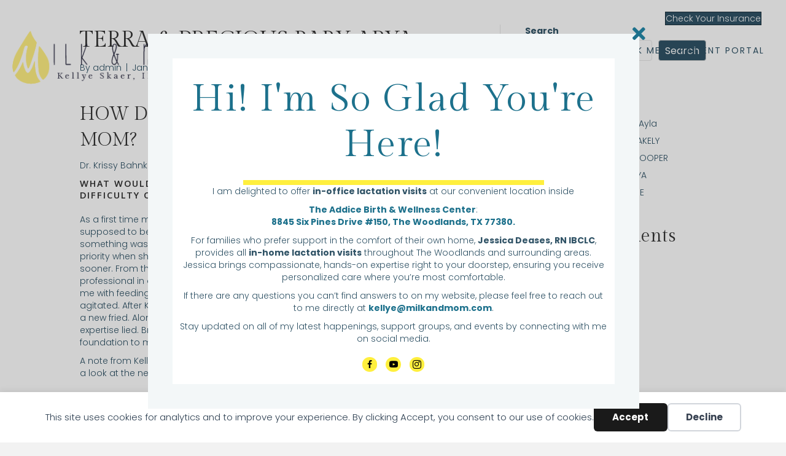

--- FILE ---
content_type: text/html; charset=UTF-8
request_url: https://milkandmom.com/terra-precious-baby-arya/
body_size: 14401
content:
<!DOCTYPE html><html lang="en-US"><head><meta charset="UTF-8" /><link rel="preconnect" href="https://fonts.gstatic.com/" crossorigin /><meta name='viewport' content='width=device-width, initial-scale=1.0' /><meta http-equiv='X-UA-Compatible' content='IE=edge' /><link rel="profile" href="https://gmpg.org/xfn/11" /><title>The Woodlands Milk Bar - Success Story - Terra and Arya</title><meta name="dc.title" content="The Woodlands Milk Bar - Success Story - Terra and Arya"><meta name="dc.description" content="Success stories that we love to hear! Here is Terra and baby Arya&#039;s story to Milk &amp; Mom."><meta name="dc.relation" content="https://milkandmom.com/terra-precious-baby-arya/"><meta name="dc.source" content="https://milkandmom.com/"><meta name="dc.language" content="en_US"><meta name="description" content="Success stories that we love to hear! Here is Terra and baby Arya&#039;s story to Milk &amp; Mom."><meta name="robots" content="index, follow, max-snippet:-1, max-image-preview:large, max-video-preview:-1"><link rel="canonical" href="https://milkandmom.com/terra-precious-baby-arya/"><meta property="og:url" content="https://milkandmom.com/terra-precious-baby-arya/"><meta property="og:site_name" content="Milk &amp; Mom"><meta property="og:locale" content="en_US"><meta property="og:type" content="article"><meta property="article:author" content="https://www.facebook.com/kellyeskaerIBCLC/"><meta property="article:publisher" content="https://www.facebook.com/kellyeskaerIBCLC/"><meta property="article:section" content="Success Stories"><meta property="og:title" content="The Woodlands Milk Bar - Success Story - Terra and Arya"><meta property="og:description" content="Success stories that we love to hear! Here is Terra and baby Arya&#039;s story to Milk &amp; Mom."><meta property="og:image" content="https://milkandmom.com/wp-content/uploads/2024/01/milkandmom-drop.png"><meta property="og:image:secure_url" content="https://milkandmom.com/wp-content/uploads/2024/01/milkandmom-drop.png"><meta property="og:image:width" content="198"><meta property="og:image:height" content="198"><meta property="og:image:alt" content="milk and mom logo"><meta name="twitter:card" content="summary"><meta name="twitter:title" content="The Woodlands Milk Bar - Success Story - Terra and Arya"><meta name="twitter:description" content="Success stories that we love to hear! Here is Terra and baby Arya&#039;s story to Milk &amp; Mom."><meta name="twitter:image" content="https://milkandmom.com/wp-content/uploads/2024/01/milkandmom-drop.png"><link rel='dns-prefetch' href='//www.googletagmanager.com' /><link rel='dns-prefetch' href='//fonts.googleapis.com' /><link href='https://fonts.gstatic.com' crossorigin rel='preconnect' /><link rel="alternate" type="application/rss+xml" title="Milk &amp; Mom &raquo; Feed" href="https://milkandmom.com/feed/" /><link rel="alternate" type="application/rss+xml" title="Milk &amp; Mom &raquo; Comments Feed" href="https://milkandmom.com/comments/feed/" /> <script type="application/ld+json">{"@context":"https:\/\/schema.org","@type":"HealthAndBeautyBusiness","name":"Milk &amp; Mom","image":"https:\/\/milkandmom.com\/wp-content\/uploads\/2021\/08\/MM_Logo_Credential_1__tysgvn-small.png","url":"https:\/\/milkandmom.com","telephone":"(936) 217-0099","@id":"https:\/\/milkandmom.com\/terra-precious-baby-arya","address":{"@type":"PostalAddress","streetAddress":"26602 Keith Street","addressLocality":"Spring","addressRegion":"Texas","postalCode":"77373","addressCountry":"United States"},"geo":{"@type":"GeoCoordinates","latitude":"30.0805","longitude":"-95.4199131"},"openingHoursSpecification":[{"@type":"OpeningHoursSpecification","dayOfWeek":"Monday","opens":["10:00"],"closes":["00:00"]},{"@type":"OpeningHoursSpecification","dayOfWeek":"Monday","opens":["00:00"],"closes":["03:00"]},{"@type":"OpeningHoursSpecification","dayOfWeek":"Tuesday","opens":["10:00"],"closes":["00:00"]},{"@type":"OpeningHoursSpecification","dayOfWeek":"Tuesday","opens":["00:00"],"closes":["03:00"]},{"@type":"OpeningHoursSpecification","dayOfWeek":"Wednesday","opens":["09:00"],"closes":["00:00"]},{"@type":"OpeningHoursSpecification","dayOfWeek":"Wednesday","opens":["00:00"],"closes":["05:00"]},{"@type":"OpeningHoursSpecification","dayOfWeek":"Thursday","opens":["10:00"],"closes":["00:00"]},{"@type":"OpeningHoursSpecification","dayOfWeek":"Thursday","opens":["00:00"],"closes":["08:00"]}]}</script> <link rel="alternate" type="application/rss+xml" title="Milk &amp; Mom &raquo; TERRA &amp; PRECIOUS BABY ARYA Comments Feed" href="https://milkandmom.com/terra-precious-baby-arya/feed/" /><link rel="alternate" title="oEmbed (JSON)" type="application/json+oembed" href="https://milkandmom.com/wp-json/oembed/1.0/embed?url=https%3A%2F%2Fmilkandmom.com%2Fterra-precious-baby-arya%2F" /><link rel="alternate" title="oEmbed (XML)" type="text/xml+oembed" href="https://milkandmom.com/wp-json/oembed/1.0/embed?url=https%3A%2F%2Fmilkandmom.com%2Fterra-precious-baby-arya%2F&#038;format=xml" /><link rel="preload" href="https://milkandmom.com/wp-content/plugins/bb-plugin/fonts/fontawesome/5.15.4/webfonts/fa-solid-900.woff2" as="font" type="font/woff2" crossorigin="anonymous"><link rel="preload" href="https://milkandmom.com/wp-content/plugins/bb-plugin/fonts/fontawesome/5.15.4/webfonts/fa-regular-400.woff2" as="font" type="font/woff2" crossorigin="anonymous"> <script src="[data-uri]" defer></script><script data-optimized="1" src="https://milkandmom.com/wp-content/plugins/litespeed-cache/assets/js/webfontloader.min.js" defer></script><link data-optimized="2" rel="stylesheet" href="https://milkandmom.com/wp-content/litespeed/css/0d4b622811016f1bc2d09c26d0c2b74a.css?ver=ce1c6" /> <script src="https://milkandmom.com/wp-includes/js/jquery/jquery.min.js" id="jquery-core-js"></script> 
 <script src="https://www.googletagmanager.com/gtag/js?id=G-KJC2SFMKM1" id="google_gtagjs-js" defer data-deferred="1"></script> <script id="google_gtagjs-js-after" src="[data-uri]" defer></script> <link rel="https://api.w.org/" href="https://milkandmom.com/wp-json/" /><link rel="alternate" title="JSON" type="application/json" href="https://milkandmom.com/wp-json/wp/v2/posts/927" /><link rel="EditURI" type="application/rsd+xml" title="RSD" href="https://milkandmom.com/xmlrpc.php?rsd" /><meta name="generator" content="WordPress 6.9" /><link rel='shortlink' href='https://milkandmom.com/?p=927' /><meta name="generator" content="Site Kit by Google 1.170.0" /><link rel="pingback" href="https://milkandmom.com/xmlrpc.php"> <script src="[data-uri]" defer></script><link rel="icon" href="https://milkandmom.com/wp-content/uploads/2024/01/cropped-milk-and-mom-drop-32x32.png" sizes="32x32" /><link rel="icon" href="https://milkandmom.com/wp-content/uploads/2024/01/cropped-milk-and-mom-drop-192x192.png" sizes="192x192" /><link rel="apple-touch-icon" href="https://milkandmom.com/wp-content/uploads/2024/01/cropped-milk-and-mom-drop-180x180.png" /><meta name="msapplication-TileImage" content="https://milkandmom.com/wp-content/uploads/2024/01/cropped-milk-and-mom-drop-270x270.png" /></head><body class="wp-singular post-template-default single single-post postid-927 single-format-standard wp-theme-bb-theme fl-builder-2-10-0-5 fl-themer-1-5-2-1 fl-theme-1-7-19 fl-no-js fl-theme-builder-header fl-theme-builder-header-head fl-theme-builder-footer fl-theme-builder-footer-foot fl-framework-base fl-preset-default fl-full-width fl-has-sidebar fl-scroll-to-top fl-search-active has-blocks" itemscope="itemscope" itemtype="https://schema.org/WebPage"><div data-nosnippet class="seopress-user-consent seopress-user-message seopress-user-consent-hide"><p>This site uses cookies for analytics and to improve your experience. By clicking Accept, you consent to our use of cookies.</p><p>
<button id="seopress-user-consent-accept" type="button">Accept</button>
<button type="button" id="seopress-user-consent-close">Decline</button></p></div><div class="seopress-user-consent-backdrop seopress-user-consent-hide"></div><a aria-label="Skip to content" class="fl-screen-reader-text" href="#fl-main-content">Skip to content</a><div class="fl-page"><header class="fl-builder-content fl-builder-content-42 fl-builder-global-templates-locked" data-post-id="42" data-type="header" data-sticky="0" data-sticky-on="" data-sticky-breakpoint="medium" data-shrink="0" data-overlay="1" data-overlay-bg="transparent" data-shrink-image-height="50px" role="banner" itemscope="itemscope" itemtype="http://schema.org/WPHeader"><div class="fl-row fl-row-full-width fl-row-bg-none fl-node-kjw43irb15a9 fl-row-default-height fl-row-align-center" data-node="kjw43irb15a9"><div class="fl-row-content-wrap"><div class="fl-row-content fl-row-fixed-width fl-node-content"><div class="fl-col-group fl-node-akgntli6fvsx" data-node="akgntli6fvsx"><div class="fl-col fl-node-k2hynwvjg6a3 fl-col-bg-color" data-node="k2hynwvjg6a3"><div class="fl-col-content fl-node-content"><div class="fl-module fl-module-button fl-node-h04k8ptsgq6d" data-node="h04k8ptsgq6d"><div class="fl-module-content fl-node-content"><div class="fl-button-wrap fl-button-width-auto fl-button-right">
<a href="https://milkandmom.com/insurance-policies/"  target="_self"  class="fl-button" >
<span class="fl-button-text">Check Your Insurance</span>
</a></div></div></div></div></div></div></div></div></div><div class="fl-row fl-row-full-width fl-row-bg-color fl-node-611544a9c98aa fl-row-default-height fl-row-align-center" data-node="611544a9c98aa"><div class="fl-row-content-wrap"><div class="fl-row-content fl-row-fixed-width fl-node-content"><div class="fl-col-group fl-node-611544a9c98ae fl-col-group-equal-height fl-col-group-align-top fl-col-group-custom-width" data-node="611544a9c98ae"><div class="fl-col fl-node-611544a9c98af fl-col-bg-color fl-col-small fl-col-small-custom-width" data-node="611544a9c98af"><div class="fl-col-content fl-node-content"><div class="fl-module fl-module-photo fl-node-611544ef9f3e1" data-node="611544ef9f3e1"><div class="fl-module-content fl-node-content"><div role="figure" class="fl-photo fl-photo-align-left" itemscope itemtype="https://schema.org/ImageObject"><div class="fl-photo-content fl-photo-img-png">
<a href="https://milkandmom.com/" target="_self" itemprop="url">
<img decoding="async" class="fl-photo-img wp-image-1389 size-full" src="https://milkandmom.com/wp-content/uploads/2021/08/MM_Logo_Credential_1__tysgvn-smallAsset-1.png" alt="MM_Logo_Credential_1__tysgvn-smallAsset 1" height="94" width="314" title="MM_Logo_Credential_1__tysgvn-smallAsset 1"  data-no-lazy="1" itemprop="image" srcset="https://milkandmom.com/wp-content/uploads/2021/08/MM_Logo_Credential_1__tysgvn-smallAsset-1.png 314w, https://milkandmom.com/wp-content/uploads/2021/08/MM_Logo_Credential_1__tysgvn-smallAsset-1-300x90.png 300w" sizes="(max-width: 314px) 100vw, 314px" />
</a></div></div></div></div></div></div><div class="fl-col fl-node-611544a9c98b0 fl-col-bg-color fl-col-small-custom-width" data-node="611544a9c98b0"><div class="fl-col-content fl-node-content"><div class="fl-module fl-module-menu fl-node-611544a9c98b2" data-node="611544a9c98b2"><div class="fl-module-content fl-node-content"><div class="fl-menu fl-menu-responsive-toggle-mobile">
<button class="fl-menu-mobile-toggle hamburger fl-content-ui-button" aria-haspopup="menu" aria-label="Menu"><span class="fl-menu-icon svg-container"><svg version="1.1" class="hamburger-menu" xmlns="http://www.w3.org/2000/svg" xmlns:xlink="http://www.w3.org/1999/xlink" viewBox="0 0 512 512">
<rect class="fl-hamburger-menu-top" width="512" height="102"/>
<rect class="fl-hamburger-menu-middle" y="205" width="512" height="102"/>
<rect class="fl-hamburger-menu-bottom" y="410" width="512" height="102"/>
</svg>
</span></button><div class="fl-clear"></div><nav role="navigation" aria-label="Menu" itemscope="itemscope" itemtype="https://schema.org/SiteNavigationElement"><ul id="menu-main" class="menu fl-menu-horizontal fl-toggle-arrows"><li id="menu-item-949" class="menu-item menu-item-type-post_type menu-item-object-page current_page_parent"><a role="menuitem" href="https://milkandmom.com/success-stories/">Success Stories</a></li><li id="menu-item-37" class="menu-item menu-item-type-post_type menu-item-object-page menu-item-has-children fl-has-submenu"><div class="fl-has-submenu-container"><a role="menuitem" href="https://milkandmom.com/about-milk-mom/">About</a><span role="button" tabindex="0" role="menuitem" aria-label="About submenu toggle" aria-haspopup="menu" aria-expanded="false" aria-controls="sub-menu-37" class="fl-menu-toggle fl-content-ui-button"></span></div><ul id="sub-menu-37" class="sub-menu" role="menu"><li id="menu-item-175" class="menu-item menu-item-type-post_type menu-item-object-page"><a role="menuitem" href="https://milkandmom.com/about-milk-mom/">About Milk &#038; Mom</a></li><li id="menu-item-34" class="menu-item menu-item-type-post_type menu-item-object-page"><a role="menuitem" href="https://milkandmom.com/insurance-policies/">Insurance &#038; Policies</a></li></ul></li><li id="menu-item-35" class="menu-item menu-item-type-post_type menu-item-object-page menu-item-has-children fl-has-submenu"><div class="fl-has-submenu-container"><a role="menuitem" href="https://milkandmom.com/lactation-help-services/">Services</a><span role="button" tabindex="0" role="menuitem" aria-label="Services submenu toggle" aria-haspopup="menu" aria-expanded="false" aria-controls="sub-menu-35" class="fl-menu-toggle fl-content-ui-button"></span></div><ul id="sub-menu-35" class="sub-menu" role="menu"><li id="menu-item-766" class="menu-item menu-item-type-post_type menu-item-object-page"><a role="menuitem" href="https://milkandmom.com/lactation-help-services/">Services</a></li><li id="menu-item-765" class="menu-item menu-item-type-post_type menu-item-object-page"><a role="menuitem" href="https://milkandmom.com/the-woodlands-milk-bar-lactation-and-infant-support-groups/">Milk Chat</a></li></ul></li><li id="menu-item-41" class="menu-item menu-item-type-post_type menu-item-object-page"><a role="menuitem" href="https://milkandmom.com/talk-to-a-lactation-consultant/">Book Me</a></li><li id="menu-item-269" class="menu-item menu-item-type-custom menu-item-object-custom"><a role="menuitem" target="_blank" href="https://app.milknotes.com/#/parent-login">Patient Portal</a></li></ul></nav></div></div></div></div></div></div></div></div></div></header><div class="uabb-js-breakpoint" style="display: none;"></div><div id="fl-main-content" class="fl-page-content" itemprop="mainContentOfPage" role="main"><div class="container"><div class="row"><div class="fl-content fl-content-left col-md-8"><article class="fl-post post-927 post type-post status-publish format-standard has-post-thumbnail hentry category-success-stories" id="fl-post-927" itemscope itemtype="https://schema.org/BlogPosting"><header class="fl-post-header"><h1 class="fl-post-title" itemprop="headline">
TERRA &amp; PRECIOUS BABY ARYA</h1><div class="fl-post-meta fl-post-meta-top"><span class="fl-post-author">By <a href="https://milkandmom.com/author/admin_xpqe8qa1/"><span>admin</span></a></span><span class="fl-sep"> | </span><span class="fl-post-date">January 12, 2024</span><span class="fl-sep"> | </span><span class="fl-comments-popup-link"><a href="https://milkandmom.com/terra-precious-baby-arya/#respond" tabindex="-1" aria-hidden="true"><span aria-label="Comments: 0">0 <i aria-hidden="true" class="fas fa-comment"></i></span></a></span></div><meta itemscope itemprop="mainEntityOfPage" itemtype="https://schema.org/WebPage" itemid="https://milkandmom.com/terra-precious-baby-arya/" content="TERRA &amp; PRECIOUS BABY ARYA" /><meta itemprop="datePublished" content="2024-01-12" /><meta itemprop="dateModified" content="2025-03-03" /><div itemprop="publisher" itemscope itemtype="https://schema.org/Organization"><meta itemprop="name" content="Milk &amp; Mom"></div><div itemscope itemprop="author" itemtype="https://schema.org/Person"><meta itemprop="url" content="https://milkandmom.com/author/admin_xpqe8qa1/" /><meta itemprop="name" content="admin" /></div><div itemscope itemprop="image" itemtype="https://schema.org/ImageObject"><meta itemprop="url" content="https://milkandmom.com/wp-content/uploads/2024/01/milkandmom-drop.png" /><meta itemprop="width" content="198" /><meta itemprop="height" content="198" /></div><div itemprop="interactionStatistic" itemscope itemtype="https://schema.org/InteractionCounter"><meta itemprop="interactionType" content="https://schema.org/CommentAction" /><meta itemprop="userInteractionCount" content="0" /></div></header><div class="fl-post-content clearfix" itemprop="text"><h2 class="wp-block-heading">HOW DID YOU FIND KELLYE AND MILK &amp; MOM?</h2><p><a href="https://peakpotentialfamilychiropractic.com/author/krissy-behnke/" target="_blank" rel="noreferrer noopener">Dr. Krissy Bahnke</a></p><h3 class="wp-block-heading">WHAT WOULD YOU TELL OTHER MOMS WHO ARE EXPERIENCING DIFFICULTY OR STRESS IN THEIR NURSING JOURNEY?</h3><p>As a first time mom I didn’t know a lot about breastfeeding but I did know it wasn’t supposed to be as painful as it was. I also knew cracking and bleeding were signs something was off. I got Kellye’s information and contacted her right away. I felt like a priority when she told me her availability but she could alter some things if I needed her sooner. From the moment I met her I felt as if I’d known her. She was so comfortable and professional in our space. She really put us at ease. My husband learned how to support me with feedings, my little one was calm and Kellye comforted her when she was agitated. After Kellye’s first visit she was responsive and very supportive. I felt as if I gained a new fried. Along the way, she was honest in her observations and shared where her expertise lied. Breastfeeding is much easier now and I know my little one has the best foundation to move forward developmentally thanks to Kellye. So grateful for her.</p><p>A note from Kellye: Let me know if you have any questions <a href="https://milkandmom.com/talk-to-a-lactation-consultant/">here</a>! I am happy to help. Take a look at the next success story! <a href="https://milkandmom.com/macy-precious-baby-barrett/" data-type="link" data-id="https://milkandmom.com/macy-precious-baby-barrett/">MACY &amp; PRECIOUS BABY BARRETT</a></p></div><div class="fl-post-meta fl-post-meta-bottom"><div class="fl-post-cats-tags">Posted in <a href="https://milkandmom.com/success-stories/" rel="category tag">Success Stories</a></div></div></article><div class="fl-comments"><div id="respond" class="comment-respond"><h3 id="reply-title" class="comment-reply-title">Leave a Comment <small><a rel="nofollow" id="cancel-comment-reply-link" href="/terra-precious-baby-arya/#respond" style="display:none;">Cancel Reply</a></small></h3><form action="https://milkandmom.com/wp-comments-post.php" method="post" id="fl-comment-form" class="fl-comment-form"><label for="fl-comment">Comment</label><textarea id="fl-comment" name="comment" class="form-control" cols="60" rows="8"></textarea><br /><label for="fl-author">Name (required)</label>
<input type="text" id="fl-author" name="author" class="form-control" value="" aria-required="true" /><br />
<label for="fl-email">Email (will not be published) (required)</label>
<input type="text" id="fl-email" name="email" class="form-control" value="" aria-required="true" /><br />
<label for="fl-url">Website</label>
<input type="text" id="fl-url" name="url" class="form-control" value="" /><br /><p class="comment-form-cookies-consent"><input id="wp-comment-cookies-consent" name="wp-comment-cookies-consent" type="checkbox" value="yes" /> <label for="wp-comment-cookies-consent">Save my name, email, and website in this browser for the next time I comment.</label></p><p class="form-submit"><input name="submit" type="submit" id="fl-comment-form-submit" class="btn btn-primary" value="Submit Comment" /> <input type='hidden' name='comment_post_ID' value='927' id='comment_post_ID' />
<input type='hidden' name='comment_parent' id='comment_parent' value='0' /></p><p style="display: none;"><input type="hidden" id="akismet_comment_nonce" name="akismet_comment_nonce" value="d343145c99" /></p><p style="display: none !important;" class="akismet-fields-container" data-prefix="ak_"><label>&#916;<textarea name="ak_hp_textarea" cols="45" rows="8" maxlength="100"></textarea></label><input type="hidden" id="ak_js_1" name="ak_js" value="207"/></p></form></div></div></div><div class="fl-sidebar  fl-sidebar-right fl-sidebar-display-desktop col-md-4" itemscope="itemscope" itemtype="https://schema.org/WPSideBar"><aside id="block-2" class="fl-widget widget_block widget_search"><form role="search" method="get" action="https://milkandmom.com/" class="wp-block-search__button-outside wp-block-search__text-button wp-block-search"    ><label class="wp-block-search__label" for="wp-block-search__input-1" >Search</label><div class="wp-block-search__inside-wrapper" ><input class="wp-block-search__input" id="wp-block-search__input-1" placeholder="" value="" type="search" name="s" required /><button aria-label="Search" class="wp-block-search__button wp-element-button" type="submit" >Search</button></div></form></aside><aside id="block-3" class="fl-widget widget_block"><div class="wp-block-group"><div class="wp-block-group__inner-container is-layout-flow wp-block-group-is-layout-flow"><h2 class="wp-block-heading">Recent Posts</h2><ul class="wp-block-latest-posts__list wp-block-latest-posts"><li><a class="wp-block-latest-posts__post-title" href="https://milkandmom.com/kaulie-and-precious-baby-ayla/">Kaulie and Precious Baby Ayla</a></li><li><a class="wp-block-latest-posts__post-title" href="https://milkandmom.com/jenna-precious-baby-blakely/">JENNA &#038; PRECIOUS BABY BLAKELY</a></li><li><a class="wp-block-latest-posts__post-title" href="https://milkandmom.com/megan-precious-baby-cooper/">MEGAN &amp; PRECIOUS BABY COOPER</a></li><li><a class="wp-block-latest-posts__post-title" href="https://milkandmom.com/terra-precious-baby-arya/">TERRA &amp; PRECIOUS BABY ARYA</a></li><li><a class="wp-block-latest-posts__post-title" href="https://milkandmom.com/laura-precious-baby-zoe/">LAURA &amp; PRECIOUS BABY ZOE</a></li></ul></div></div></aside><aside id="block-4" class="fl-widget widget_block"><div class="wp-block-group"><div class="wp-block-group__inner-container is-layout-flow wp-block-group-is-layout-flow"><h2 class="wp-block-heading">Recent Comments</h2><div class="no-comments wp-block-latest-comments">No comments to show.</div></div></div></aside></div></div></div></div><footer class="fl-builder-content fl-builder-content-62 fl-builder-global-templates-locked" data-post-id="62" data-type="footer" itemscope="itemscope" itemtype="http://schema.org/WPFooter"><div class="fl-row fl-row-full-width fl-row-bg-color fl-node-611aa7bc62166 fl-row-default-height fl-row-align-center" data-node="611aa7bc62166"><div class="fl-row-content-wrap"><div class="fl-row-content fl-row-fixed-width fl-node-content"><div class="fl-col-group fl-node-r3cmuzokg61n" data-node="r3cmuzokg61n"><div class="fl-col fl-node-qsm1ot4ayrzu fl-col-bg-color" data-node="qsm1ot4ayrzu"><div class="fl-col-content fl-node-content"><div class="fl-module fl-module-modal-popup fl-node-eomvshc2kb6a" data-node="eomvshc2kb6a"><div class="fl-module-content fl-node-content"><div  class="uabb-modal-parent-wrapper uabb-module-content uamodal-eomvshc2kb6a "><div class="uabb-modal uabb-drag-fix uabb-center-modal uabb-modal-saved_rows uabb-modal-custom uabb-effect-1 uabb-aspect-ratio-16_9" id="modal-eomvshc2kb6a" aria-labelledby="modal-title" aria-describedby="modal-content" data-content="saved_rows" data-autoplay-stop=""><div class="uabb-content ">
<span class="uabb-modal-close uabb-close-custom-popup-edge-top-right" tabindex="0" aria-label="Close" >
<i class="uabb-close-icon fas fa-times"></i>			</span><div class="uabb-modal-text uabb-modal-content-data  fl-clearfix"><div class="fl-builder-content fl-builder-content-469 fl-builder-template fl-builder-row-template fl-builder-global-templates-locked" data-post-id="469"><div class="fl-row fl-row-fixed-width fl-row-bg-color fl-node-tkq02fgo6jx9 fl-row-default-height fl-row-align-center" data-node="tkq02fgo6jx9"><div class="fl-row-content-wrap"><div class="fl-row-content fl-row-fixed-width fl-node-content"><div class="fl-col-group fl-node-yzd1lxk7hisj fl-col-group-equal-height fl-col-group-align-top" data-node="yzd1lxk7hisj"><div class="fl-col fl-node-1gjedbov7sak fl-col-bg-none fl-col-has-cols" data-node="1gjedbov7sak"><div class="fl-col-content fl-node-content"><div class="fl-col-group fl-node-lx93oufq5ni7 fl-col-group-nested" data-node="lx93oufq5ni7"><div class="fl-col fl-node-3wosuv215r7k fl-col-bg-color" data-node="3wosuv215r7k"><div class="fl-col-content fl-node-content"><div class="fl-module fl-module-heading fl-node-14pgf3yk2n6t" data-node="14pgf3yk2n6t"><div class="fl-module-content fl-node-content"><h2 class="fl-heading">
<span class="fl-heading-text">Hi! I'm So Glad You're Here!</span></h2></div></div><div class="fl-module fl-module-separator fl-node-mps0teoxr6hl" data-node="mps0teoxr6hl"><div class="fl-module-content fl-node-content"><div class="fl-separator"></div></div></div><div class="fl-module fl-module-rich-text fl-node-nbxuw0r869yp" data-node="nbxuw0r869yp"><div class="fl-module-content fl-node-content"><div class="fl-rich-text"><p style="text-align: center;" data-start="122" data-end="308">I am delighted to offer <strong data-start="146" data-end="176">in-office lactation visits</strong> at our convenient location inside</p><p style="text-align: center;" data-start="122" data-end="308"><a href="https://www.theaddice.com/"><strong data-start="211" data-end="249">The Addice Birth &amp; Wellness Center</strong></a>:<br data-start="250" data-end="253" /><a href="https://share.google/xWIlIVUIkwYGCCSeQ"><strong data-start="253" data-end="308">8845 Six Pines Drive #150, The Woodlands, TX 77380.</strong></a></p><p style="text-align: center;" data-start="310" data-end="567">For families who prefer support in the comfort of their own home, <strong data-start="333" data-end="363">Jessica Deases, RN IBCLC</strong>, provides all <strong data-start="378" data-end="406">in-home lactation visits</strong> throughout The Woodlands and surrounding areas. Jessica brings compassionate, hands-on expertise right to your doorstep, ensuring you receive personalized care where you’re most comfortable.</p><p style="text-align: center;" data-start="569" data-end="713">If there are any questions you can’t find answers to on my website, please feel free to reach out to me directly at <a href="mailto:kellye@milkandmom.com"><strong data-start="685" data-end="710">kellye@milkandmom.com</strong></a>.</p><p style="text-align: center;" data-start="715" data-end="827">Stay updated on all of my latest happenings, support groups, and events by connecting with me on social media.</p></div></div></div><div class="fl-module fl-module-icon-group fl-node-v2blwkteirjc" data-node="v2blwkteirjc"><div class="fl-module-content fl-node-content"><div class="fl-icon-group">
<span class="fl-icon">
<a href="https://www.facebook.com/milkandmomibclc" target="_blank" rel="noopener" >
<i class="ua-icon ua-icon-facebook22" aria-hidden="true"></i>
</a>
</span>
<span class="fl-icon">
<a href="https://www.youtube.com/channel/UCVOetVdC7bRFZarwRkcOxBQ/featured" target="_blank" rel="noopener" >
<i class="ua-icon ua-icon-youtube" aria-hidden="true"></i>
</a>
</span>
<span class="fl-icon">
<a href="https://www.instagram.com/milkandmom.ibclc/" target="_blank" rel="noopener" >
<i class="ua-icon ua-icon-instagram" aria-hidden="true"></i>
</a>
</span></div></div></div></div></div></div></div></div></div></div></div></div></div><div class="uabb-js-breakpoint" style="display: none;"></div></div></div></div><div class="uabb-overlay"></div></div><div class="uabb-modal-action-wrap"></div></div></div></div></div></div><div class="fl-col-group fl-node-611aa7bc62167 fl-col-group-equal-height fl-col-group-align-top fl-col-group-custom-width" data-node="611aa7bc62167"><div class="fl-col fl-node-611aa7bc6216a fl-col-bg-color fl-col-small" data-node="611aa7bc6216a"><div class="fl-col-content fl-node-content"><div class="fl-module fl-module-photo fl-node-611aa8444fd75" data-node="611aa8444fd75"><div class="fl-module-content fl-node-content"><div role="figure" class="fl-photo fl-photo-align-center" itemscope itemtype="https://schema.org/ImageObject"><div class="fl-photo-content fl-photo-img-png">
<img data-lazyloaded="1" data-placeholder-resp="314x94" src="[data-uri]" decoding="async" class="fl-photo-img wp-image-1389 size-full" data-src="https://milkandmom.com/wp-content/uploads/2021/08/MM_Logo_Credential_1__tysgvn-smallAsset-1.png" alt="MM_Logo_Credential_1__tysgvn-smallAsset 1" height="94" width="314" title="MM_Logo_Credential_1__tysgvn-smallAsset 1"  itemprop="image" data-srcset="https://milkandmom.com/wp-content/uploads/2021/08/MM_Logo_Credential_1__tysgvn-smallAsset-1.png 314w, https://milkandmom.com/wp-content/uploads/2021/08/MM_Logo_Credential_1__tysgvn-smallAsset-1-300x90.png 300w" data-sizes="(max-width: 314px) 100vw, 314px" /><noscript><img decoding="async" class="fl-photo-img wp-image-1389 size-full" src="https://milkandmom.com/wp-content/uploads/2021/08/MM_Logo_Credential_1__tysgvn-smallAsset-1.png" alt="MM_Logo_Credential_1__tysgvn-smallAsset 1" height="94" width="314" title="MM_Logo_Credential_1__tysgvn-smallAsset 1"  itemprop="image" srcset="https://milkandmom.com/wp-content/uploads/2021/08/MM_Logo_Credential_1__tysgvn-smallAsset-1.png 314w, https://milkandmom.com/wp-content/uploads/2021/08/MM_Logo_Credential_1__tysgvn-smallAsset-1-300x90.png 300w" sizes="(max-width: 314px) 100vw, 314px" /></noscript></div></div></div></div><div class="fl-module fl-module-rich-text fl-node-6123d98976f70" data-node="6123d98976f70"><div class="fl-module-content fl-node-content"><div class="fl-rich-text"><p>follow me</p></div></div></div><div class="fl-module fl-module-icon-group fl-node-611aa9a393cd6" data-node="611aa9a393cd6"><div class="fl-module-content fl-node-content"><div class="fl-icon-group">
<span class="fl-icon">
<a href="https://www.facebook.com/milkandmomibclc" target="_blank" rel="noopener" >
<i class="ua-icon ua-icon-facebook22" aria-hidden="true"></i>
</a>
</span>
<span class="fl-icon">
<a href="https://www.youtube.com/channel/UCVOetVdC7bRFZarwRkcOxBQ/featured" target="_blank" rel="noopener" >
<i class="ua-icon ua-icon-youtube" aria-hidden="true"></i>
</a>
</span>
<span class="fl-icon">
<a href="https://www.instagram.com/milkandmom.ibclc/" target="_blank" rel="noopener" >
<i class="ua-icon ua-icon-instagram" aria-hidden="true"></i>
</a>
</span></div></div></div><div class="fl-module fl-module-rich-text fl-node-611aa9630b937" data-node="611aa9630b937"><div class="fl-module-content fl-node-content"><div class="fl-rich-text"><p><a href="mailto:kellye@milkandmom.com">kellye@milkandmom.com </a></p><p><a href="mailto:jessica@milkandmom.com">jessica@milkandmom.com</a></p><p>located inside The Addice Birth &amp; Wellness Center</p><div><a href="https://share.google/ow9FEa58phsJws9ay">8845 Six Pines Drive #150</div><div>The Woodlands TX 77380</div><p></a></p></div></div></div></div></div><div class="fl-col fl-node-611aa7bc62169 fl-col-bg-color fl-col-small fl-col-small-custom-width" data-node="611aa7bc62169"><div class="fl-col-content fl-node-content"><div class="fl-module fl-module-uabb-advanced-menu fl-node-611abcf62e3fd fl-animation fl-fade-right" data-node="611abcf62e3fd" data-animation-delay="0" data-animation-duration="1"><div class="fl-module-content fl-node-content"><div class="uabb-creative-menu
uabb-creative-menu-accordion-collapse	uabb-menu-default"><div class="uabb-clear"></div><ul id="menu-sitemap-2" class="menu uabb-creative-menu-vertical uabb-toggle-none"><li id="menu-item-104" class="menu-item menu-item-type-post_type menu-item-object-page uabb-creative-menu uabb-cm-style"><a href="https://milkandmom.com/sample-page/"><span class="menu-item-text">Home</span></a></li><li id="menu-item-105" class="menu-item menu-item-type-post_type menu-item-object-page uabb-creative-menu uabb-cm-style"><a href="https://milkandmom.com/about-milk-mom/"><span class="menu-item-text">About Milk &#038; Mom</span></a></li><li id="menu-item-108" class="menu-item menu-item-type-post_type menu-item-object-page uabb-creative-menu uabb-cm-style"><a href="https://milkandmom.com/talk-to-a-lactation-consultant/"><span class="menu-item-text">Book a session</span></a></li><li id="menu-item-106" class="menu-item menu-item-type-post_type menu-item-object-page uabb-creative-menu uabb-cm-style"><a href="https://milkandmom.com/insurance-policies/"><span class="menu-item-text">Insurance &#038; Policies</span></a></li><li id="menu-item-184" class="menu-item menu-item-type-post_type menu-item-object-page uabb-creative-menu uabb-cm-style"><a href="https://milkandmom.com/privacy-policy/"><span class="menu-item-text">Privacy Policy</span></a></li><li id="menu-item-272" class="menu-item menu-item-type-custom menu-item-object-custom uabb-creative-menu uabb-cm-style"><a target="_blank"rel="noopener" href="https://go.lactationnetwork.com/MilkandMom"><span class="menu-item-text">Check Your Insurance</span></a></li><li id="menu-item-273" class="menu-item menu-item-type-custom menu-item-object-custom uabb-creative-menu uabb-cm-style"><a target="_blank"rel="noopener" href="https://app.milknotes.com/#/parent-login"><span class="menu-item-text">Patient Portal</span></a></li></ul></div></div></div></div></div><div class="fl-col fl-node-611aa7bc62168 fl-col-bg-color fl-col-small fl-col-small-custom-width" data-node="611aa7bc62168"><div class="fl-col-content fl-node-content"><div class="fl-module fl-module-uabb-advanced-menu fl-node-611abde20653f fl-animation fl-fade-right" data-node="611abde20653f" data-animation-delay="0" data-animation-duration="1"><div class="fl-module-content fl-node-content"><div class="uabb-creative-menu
uabb-creative-menu-accordion-collapse	uabb-menu-default"><div class="uabb-clear"></div><ul id="menu-sitemap-1" class="menu uabb-creative-menu-expanded uabb-toggle-arrows"><li id="menu-item-93" class="menu-item menu-item-type-post_type menu-item-object-page uabb-creative-menu uabb-cm-style"><a href="https://milkandmom.com/lactation-help-services/"><span class="menu-item-text">Services</span></a></li><li id="menu-item-807" class="menu-item menu-item-type-post_type menu-item-object-page uabb-creative-menu uabb-cm-style"><a href="https://milkandmom.com/the-woodlands-milk-bar-lactation-and-infant-support-groups/"><span class="menu-item-text">Infant Feeding Support Group</span></a></li><li id="menu-item-97" class="menu-item menu-item-type-custom menu-item-object-custom uabb-creative-menu uabb-cm-style"><a href="https://milkandmom.com/lactation-help-services/#prenatal#"><span class="menu-item-text">Prenatal Lactation Consulting visits</span></a></li><li id="menu-item-98" class="menu-item menu-item-type-custom menu-item-object-custom uabb-creative-menu uabb-cm-style"><a href="https://milkandmom.com/lactation-help-services/#new"><span class="menu-item-text">New: Patient: Mom &#038; Baby Home visit</span></a></li><li id="menu-item-99" class="menu-item menu-item-type-custom menu-item-object-custom uabb-creative-menu uabb-cm-style"><a href="https://milkandmom.com/lactation-help-services/#established"><span class="menu-item-text">Established Patient Visits</span></a></li><li id="menu-item-100" class="menu-item menu-item-type-custom menu-item-object-custom uabb-creative-menu uabb-cm-style"><a href="https://milkandmom.com/lactation-help-services/#emergent"><span class="menu-item-text">Twins &#038; Multiple Lactation Consulting</span></a></li><li id="menu-item-101" class="menu-item menu-item-type-custom menu-item-object-custom uabb-creative-menu uabb-cm-style"><a href="https://milkandmom.com/lactation-help-services/#tongue"><span class="menu-item-text">Lactation Therapy/Pre &#038; Post Tongue Tie</span></a></li><li id="menu-item-102" class="menu-item menu-item-type-custom menu-item-object-custom uabb-creative-menu uabb-cm-style"><a href="https://milkandmom.com/lactation-help-services/#virtual"><span class="menu-item-text">Virtual Lactation ConsultingSessions</span></a></li><li id="menu-item-452" class="menu-item menu-item-type-custom menu-item-object-custom uabb-creative-menu uabb-cm-style"><a href="https://www.paypal.com/donate/?business=QJQN9VSAKQCT4&#038;no_recurring=0&#038;item_name=Lactation+support+is+often+unaffordable+for+parents%2C+donating+to+other+moms+who+are+in+need+is+a+beautiful+gift+to+them%21+&#038;currency_code=USD"><span class="menu-item-text">Donate Lactation Services To Moms In Need</span></a></li></ul></div></div></div></div></div></div></div></div></div><div class="fl-row fl-row-full-width fl-row-bg-color fl-node-611aa7bc62160 fl-row-default-height fl-row-align-center" data-node="611aa7bc62160"><div class="fl-row-content-wrap"><div class="fl-row-content fl-row-fixed-width fl-node-content"><div class="fl-col-group fl-node-611aa7bc62163" data-node="611aa7bc62163"><div class="fl-col fl-node-611aa7bc62164 fl-col-bg-color" data-node="611aa7bc62164"><div class="fl-col-content fl-node-content"><div class="fl-module fl-module-rich-text fl-node-611aa7bc62165" data-node="611aa7bc62165"><div class="fl-module-content fl-node-content"><div class="fl-rich-text"><p style="text-align: center;">© Milk &amp; Mom. All Rights Reserved. Web Design By <a href="https://trulovewebworks.com">Trulove Webworks</a></p></div></div></div></div></div></div></div></div></div></footer><div class="uabb-js-breakpoint" style="display: none;"></div></div> <script type="speculationrules">{"prefetch":[{"source":"document","where":{"and":[{"href_matches":"/*"},{"not":{"href_matches":["/wp-*.php","/wp-admin/*","/wp-content/uploads/*","/wp-content/*","/wp-content/plugins/*","/wp-content/themes/bb-theme/*","/*\\?(.+)"]}},{"not":{"selector_matches":"a[rel~=\"nofollow\"]"}},{"not":{"selector_matches":".no-prefetch, .no-prefetch a"}}]},"eagerness":"conservative"}]}</script> <a href="#" role="button" id="fl-to-top"><span class="sr-only">Scroll To Top</span><i class="fas fa-chevron-up" aria-hidden="true"></i></a> <script id="wp-emoji-settings" type="application/json">{"baseUrl":"https://s.w.org/images/core/emoji/17.0.2/72x72/","ext":".png","svgUrl":"https://s.w.org/images/core/emoji/17.0.2/svg/","svgExt":".svg","source":{"concatemoji":"https://milkandmom.com/wp-includes/js/wp-emoji-release.min.js"}}</script> <script type="module">/*! This file is auto-generated */
const a=JSON.parse(document.getElementById("wp-emoji-settings").textContent),o=(window._wpemojiSettings=a,"wpEmojiSettingsSupports"),s=["flag","emoji"];function i(e){try{var t={supportTests:e,timestamp:(new Date).valueOf()};sessionStorage.setItem(o,JSON.stringify(t))}catch(e){}}function c(e,t,n){e.clearRect(0,0,e.canvas.width,e.canvas.height),e.fillText(t,0,0);t=new Uint32Array(e.getImageData(0,0,e.canvas.width,e.canvas.height).data);e.clearRect(0,0,e.canvas.width,e.canvas.height),e.fillText(n,0,0);const a=new Uint32Array(e.getImageData(0,0,e.canvas.width,e.canvas.height).data);return t.every((e,t)=>e===a[t])}function p(e,t){e.clearRect(0,0,e.canvas.width,e.canvas.height),e.fillText(t,0,0);var n=e.getImageData(16,16,1,1);for(let e=0;e<n.data.length;e++)if(0!==n.data[e])return!1;return!0}function u(e,t,n,a){switch(t){case"flag":return n(e,"\ud83c\udff3\ufe0f\u200d\u26a7\ufe0f","\ud83c\udff3\ufe0f\u200b\u26a7\ufe0f")?!1:!n(e,"\ud83c\udde8\ud83c\uddf6","\ud83c\udde8\u200b\ud83c\uddf6")&&!n(e,"\ud83c\udff4\udb40\udc67\udb40\udc62\udb40\udc65\udb40\udc6e\udb40\udc67\udb40\udc7f","\ud83c\udff4\u200b\udb40\udc67\u200b\udb40\udc62\u200b\udb40\udc65\u200b\udb40\udc6e\u200b\udb40\udc67\u200b\udb40\udc7f");case"emoji":return!a(e,"\ud83e\u1fac8")}return!1}function f(e,t,n,a){let r;const o=(r="undefined"!=typeof WorkerGlobalScope&&self instanceof WorkerGlobalScope?new OffscreenCanvas(300,150):document.createElement("canvas")).getContext("2d",{willReadFrequently:!0}),s=(o.textBaseline="top",o.font="600 32px Arial",{});return e.forEach(e=>{s[e]=t(o,e,n,a)}),s}function r(e){var t=document.createElement("script");t.src=e,t.defer=!0,document.head.appendChild(t)}a.supports={everything:!0,everythingExceptFlag:!0},new Promise(t=>{let n=function(){try{var e=JSON.parse(sessionStorage.getItem(o));if("object"==typeof e&&"number"==typeof e.timestamp&&(new Date).valueOf()<e.timestamp+604800&&"object"==typeof e.supportTests)return e.supportTests}catch(e){}return null}();if(!n){if("undefined"!=typeof Worker&&"undefined"!=typeof OffscreenCanvas&&"undefined"!=typeof URL&&URL.createObjectURL&&"undefined"!=typeof Blob)try{var e="postMessage("+f.toString()+"("+[JSON.stringify(s),u.toString(),c.toString(),p.toString()].join(",")+"));",a=new Blob([e],{type:"text/javascript"});const r=new Worker(URL.createObjectURL(a),{name:"wpTestEmojiSupports"});return void(r.onmessage=e=>{i(n=e.data),r.terminate(),t(n)})}catch(e){}i(n=f(s,u,c,p))}t(n)}).then(e=>{for(const n in e)a.supports[n]=e[n],a.supports.everything=a.supports.everything&&a.supports[n],"flag"!==n&&(a.supports.everythingExceptFlag=a.supports.everythingExceptFlag&&a.supports[n]);var t;a.supports.everythingExceptFlag=a.supports.everythingExceptFlag&&!a.supports.flag,a.supports.everything||((t=a.source||{}).concatemoji?r(t.concatemoji):t.wpemoji&&t.twemoji&&(r(t.twemoji),r(t.wpemoji)))});
//# sourceURL=https://milkandmom.com/wp-includes/js/wp-emoji-loader.min.js</script> <script data-no-optimize="1">window.lazyLoadOptions=Object.assign({},{threshold:300},window.lazyLoadOptions||{});!function(t,e){"object"==typeof exports&&"undefined"!=typeof module?module.exports=e():"function"==typeof define&&define.amd?define(e):(t="undefined"!=typeof globalThis?globalThis:t||self).LazyLoad=e()}(this,function(){"use strict";function e(){return(e=Object.assign||function(t){for(var e=1;e<arguments.length;e++){var n,a=arguments[e];for(n in a)Object.prototype.hasOwnProperty.call(a,n)&&(t[n]=a[n])}return t}).apply(this,arguments)}function o(t){return e({},at,t)}function l(t,e){return t.getAttribute(gt+e)}function c(t){return l(t,vt)}function s(t,e){return function(t,e,n){e=gt+e;null!==n?t.setAttribute(e,n):t.removeAttribute(e)}(t,vt,e)}function i(t){return s(t,null),0}function r(t){return null===c(t)}function u(t){return c(t)===_t}function d(t,e,n,a){t&&(void 0===a?void 0===n?t(e):t(e,n):t(e,n,a))}function f(t,e){et?t.classList.add(e):t.className+=(t.className?" ":"")+e}function _(t,e){et?t.classList.remove(e):t.className=t.className.replace(new RegExp("(^|\\s+)"+e+"(\\s+|$)")," ").replace(/^\s+/,"").replace(/\s+$/,"")}function g(t){return t.llTempImage}function v(t,e){!e||(e=e._observer)&&e.unobserve(t)}function b(t,e){t&&(t.loadingCount+=e)}function p(t,e){t&&(t.toLoadCount=e)}function n(t){for(var e,n=[],a=0;e=t.children[a];a+=1)"SOURCE"===e.tagName&&n.push(e);return n}function h(t,e){(t=t.parentNode)&&"PICTURE"===t.tagName&&n(t).forEach(e)}function a(t,e){n(t).forEach(e)}function m(t){return!!t[lt]}function E(t){return t[lt]}function I(t){return delete t[lt]}function y(e,t){var n;m(e)||(n={},t.forEach(function(t){n[t]=e.getAttribute(t)}),e[lt]=n)}function L(a,t){var o;m(a)&&(o=E(a),t.forEach(function(t){var e,n;e=a,(t=o[n=t])?e.setAttribute(n,t):e.removeAttribute(n)}))}function k(t,e,n){f(t,e.class_loading),s(t,st),n&&(b(n,1),d(e.callback_loading,t,n))}function A(t,e,n){n&&t.setAttribute(e,n)}function O(t,e){A(t,rt,l(t,e.data_sizes)),A(t,it,l(t,e.data_srcset)),A(t,ot,l(t,e.data_src))}function w(t,e,n){var a=l(t,e.data_bg_multi),o=l(t,e.data_bg_multi_hidpi);(a=nt&&o?o:a)&&(t.style.backgroundImage=a,n=n,f(t=t,(e=e).class_applied),s(t,dt),n&&(e.unobserve_completed&&v(t,e),d(e.callback_applied,t,n)))}function x(t,e){!e||0<e.loadingCount||0<e.toLoadCount||d(t.callback_finish,e)}function M(t,e,n){t.addEventListener(e,n),t.llEvLisnrs[e]=n}function N(t){return!!t.llEvLisnrs}function z(t){if(N(t)){var e,n,a=t.llEvLisnrs;for(e in a){var o=a[e];n=e,o=o,t.removeEventListener(n,o)}delete t.llEvLisnrs}}function C(t,e,n){var a;delete t.llTempImage,b(n,-1),(a=n)&&--a.toLoadCount,_(t,e.class_loading),e.unobserve_completed&&v(t,n)}function R(i,r,c){var l=g(i)||i;N(l)||function(t,e,n){N(t)||(t.llEvLisnrs={});var a="VIDEO"===t.tagName?"loadeddata":"load";M(t,a,e),M(t,"error",n)}(l,function(t){var e,n,a,o;n=r,a=c,o=u(e=i),C(e,n,a),f(e,n.class_loaded),s(e,ut),d(n.callback_loaded,e,a),o||x(n,a),z(l)},function(t){var e,n,a,o;n=r,a=c,o=u(e=i),C(e,n,a),f(e,n.class_error),s(e,ft),d(n.callback_error,e,a),o||x(n,a),z(l)})}function T(t,e,n){var a,o,i,r,c;t.llTempImage=document.createElement("IMG"),R(t,e,n),m(c=t)||(c[lt]={backgroundImage:c.style.backgroundImage}),i=n,r=l(a=t,(o=e).data_bg),c=l(a,o.data_bg_hidpi),(r=nt&&c?c:r)&&(a.style.backgroundImage='url("'.concat(r,'")'),g(a).setAttribute(ot,r),k(a,o,i)),w(t,e,n)}function G(t,e,n){var a;R(t,e,n),a=e,e=n,(t=Et[(n=t).tagName])&&(t(n,a),k(n,a,e))}function D(t,e,n){var a;a=t,(-1<It.indexOf(a.tagName)?G:T)(t,e,n)}function S(t,e,n){var a;t.setAttribute("loading","lazy"),R(t,e,n),a=e,(e=Et[(n=t).tagName])&&e(n,a),s(t,_t)}function V(t){t.removeAttribute(ot),t.removeAttribute(it),t.removeAttribute(rt)}function j(t){h(t,function(t){L(t,mt)}),L(t,mt)}function F(t){var e;(e=yt[t.tagName])?e(t):m(e=t)&&(t=E(e),e.style.backgroundImage=t.backgroundImage)}function P(t,e){var n;F(t),n=e,r(e=t)||u(e)||(_(e,n.class_entered),_(e,n.class_exited),_(e,n.class_applied),_(e,n.class_loading),_(e,n.class_loaded),_(e,n.class_error)),i(t),I(t)}function U(t,e,n,a){var o;n.cancel_on_exit&&(c(t)!==st||"IMG"===t.tagName&&(z(t),h(o=t,function(t){V(t)}),V(o),j(t),_(t,n.class_loading),b(a,-1),i(t),d(n.callback_cancel,t,e,a)))}function $(t,e,n,a){var o,i,r=(i=t,0<=bt.indexOf(c(i)));s(t,"entered"),f(t,n.class_entered),_(t,n.class_exited),o=t,i=a,n.unobserve_entered&&v(o,i),d(n.callback_enter,t,e,a),r||D(t,n,a)}function q(t){return t.use_native&&"loading"in HTMLImageElement.prototype}function H(t,o,i){t.forEach(function(t){return(a=t).isIntersecting||0<a.intersectionRatio?$(t.target,t,o,i):(e=t.target,n=t,a=o,t=i,void(r(e)||(f(e,a.class_exited),U(e,n,a,t),d(a.callback_exit,e,n,t))));var e,n,a})}function B(e,n){var t;tt&&!q(e)&&(n._observer=new IntersectionObserver(function(t){H(t,e,n)},{root:(t=e).container===document?null:t.container,rootMargin:t.thresholds||t.threshold+"px"}))}function J(t){return Array.prototype.slice.call(t)}function K(t){return t.container.querySelectorAll(t.elements_selector)}function Q(t){return c(t)===ft}function W(t,e){return e=t||K(e),J(e).filter(r)}function X(e,t){var n;(n=K(e),J(n).filter(Q)).forEach(function(t){_(t,e.class_error),i(t)}),t.update()}function t(t,e){var n,a,t=o(t);this._settings=t,this.loadingCount=0,B(t,this),n=t,a=this,Y&&window.addEventListener("online",function(){X(n,a)}),this.update(e)}var Y="undefined"!=typeof window,Z=Y&&!("onscroll"in window)||"undefined"!=typeof navigator&&/(gle|ing|ro)bot|crawl|spider/i.test(navigator.userAgent),tt=Y&&"IntersectionObserver"in window,et=Y&&"classList"in document.createElement("p"),nt=Y&&1<window.devicePixelRatio,at={elements_selector:".lazy",container:Z||Y?document:null,threshold:300,thresholds:null,data_src:"src",data_srcset:"srcset",data_sizes:"sizes",data_bg:"bg",data_bg_hidpi:"bg-hidpi",data_bg_multi:"bg-multi",data_bg_multi_hidpi:"bg-multi-hidpi",data_poster:"poster",class_applied:"applied",class_loading:"litespeed-loading",class_loaded:"litespeed-loaded",class_error:"error",class_entered:"entered",class_exited:"exited",unobserve_completed:!0,unobserve_entered:!1,cancel_on_exit:!0,callback_enter:null,callback_exit:null,callback_applied:null,callback_loading:null,callback_loaded:null,callback_error:null,callback_finish:null,callback_cancel:null,use_native:!1},ot="src",it="srcset",rt="sizes",ct="poster",lt="llOriginalAttrs",st="loading",ut="loaded",dt="applied",ft="error",_t="native",gt="data-",vt="ll-status",bt=[st,ut,dt,ft],pt=[ot],ht=[ot,ct],mt=[ot,it,rt],Et={IMG:function(t,e){h(t,function(t){y(t,mt),O(t,e)}),y(t,mt),O(t,e)},IFRAME:function(t,e){y(t,pt),A(t,ot,l(t,e.data_src))},VIDEO:function(t,e){a(t,function(t){y(t,pt),A(t,ot,l(t,e.data_src))}),y(t,ht),A(t,ct,l(t,e.data_poster)),A(t,ot,l(t,e.data_src)),t.load()}},It=["IMG","IFRAME","VIDEO"],yt={IMG:j,IFRAME:function(t){L(t,pt)},VIDEO:function(t){a(t,function(t){L(t,pt)}),L(t,ht),t.load()}},Lt=["IMG","IFRAME","VIDEO"];return t.prototype={update:function(t){var e,n,a,o=this._settings,i=W(t,o);{if(p(this,i.length),!Z&&tt)return q(o)?(e=o,n=this,i.forEach(function(t){-1!==Lt.indexOf(t.tagName)&&S(t,e,n)}),void p(n,0)):(t=this._observer,o=i,t.disconnect(),a=t,void o.forEach(function(t){a.observe(t)}));this.loadAll(i)}},destroy:function(){this._observer&&this._observer.disconnect(),K(this._settings).forEach(function(t){I(t)}),delete this._observer,delete this._settings,delete this.loadingCount,delete this.toLoadCount},loadAll:function(t){var e=this,n=this._settings;W(t,n).forEach(function(t){v(t,e),D(t,n,e)})},restoreAll:function(){var e=this._settings;K(e).forEach(function(t){P(t,e)})}},t.load=function(t,e){e=o(e);D(t,e)},t.resetStatus=function(t){i(t)},t}),function(t,e){"use strict";function n(){e.body.classList.add("litespeed_lazyloaded")}function a(){console.log("[LiteSpeed] Start Lazy Load"),o=new LazyLoad(Object.assign({},t.lazyLoadOptions||{},{elements_selector:"[data-lazyloaded]",callback_finish:n})),i=function(){o.update()},t.MutationObserver&&new MutationObserver(i).observe(e.documentElement,{childList:!0,subtree:!0,attributes:!0})}var o,i;t.addEventListener?t.addEventListener("load",a,!1):t.attachEvent("onload",a)}(window,document);</script><script data-optimized="1" src="https://milkandmom.com/wp-content/litespeed/js/cd3e10107883e5d789057677b9845c93.js?ver=ce1c6" defer></script></body></html>
<!-- Page optimized by LiteSpeed Cache @2026-01-25 00:01:33 -->

<!-- Page cached by LiteSpeed Cache 7.7 on 2026-01-25 00:01:33 -->